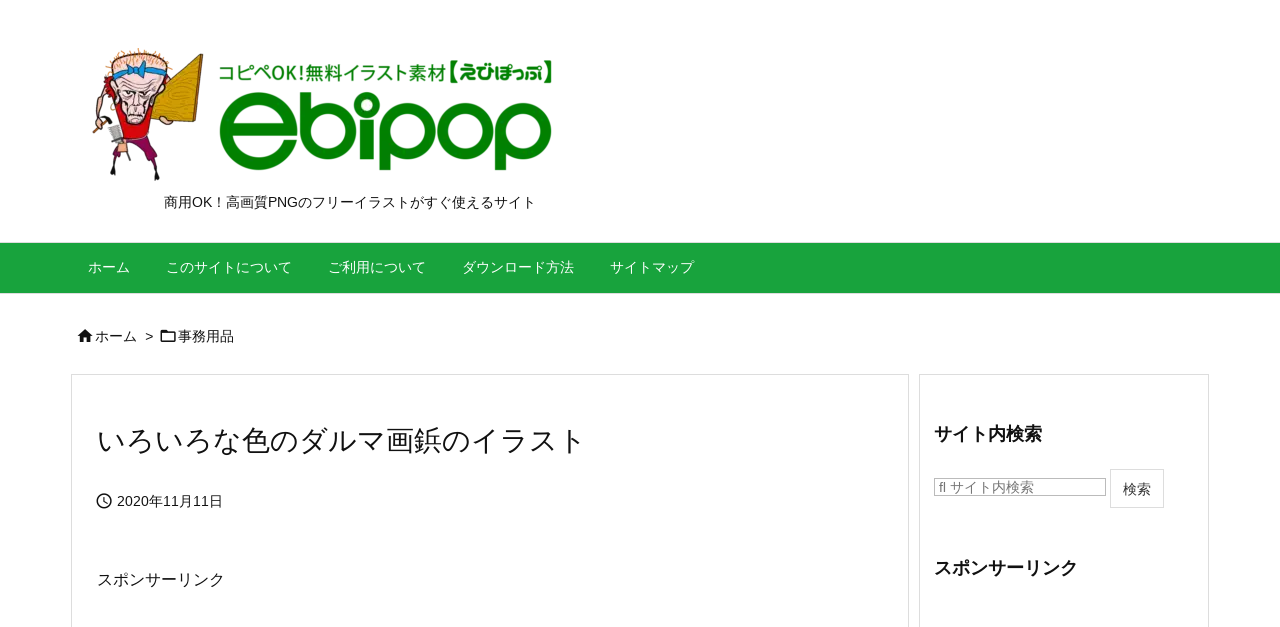

--- FILE ---
content_type: text/html; charset=utf-8
request_url: https://www.google.com/recaptcha/api2/aframe
body_size: 268
content:
<!DOCTYPE HTML><html><head><meta http-equiv="content-type" content="text/html; charset=UTF-8"></head><body><script nonce="ajVBA3qhHRxyD86U-8btlw">/** Anti-fraud and anti-abuse applications only. See google.com/recaptcha */ try{var clients={'sodar':'https://pagead2.googlesyndication.com/pagead/sodar?'};window.addEventListener("message",function(a){try{if(a.source===window.parent){var b=JSON.parse(a.data);var c=clients[b['id']];if(c){var d=document.createElement('img');d.src=c+b['params']+'&rc='+(localStorage.getItem("rc::a")?sessionStorage.getItem("rc::b"):"");window.document.body.appendChild(d);sessionStorage.setItem("rc::e",parseInt(sessionStorage.getItem("rc::e")||0)+1);localStorage.setItem("rc::h",'1768863589290');}}}catch(b){}});window.parent.postMessage("_grecaptcha_ready", "*");}catch(b){}</script></body></html>

--- FILE ---
content_type: application/javascript; charset=utf-8
request_url: https://fundingchoicesmessages.google.com/f/AGSKWxXTZVgGwC9E33aeVG98oum2JKBKYsmG3_A0wmZZa6QErLfACIfgXjoYwHtSuoLjEb4J2J1CdQ_zmnKUyJxFw9R2AifWBAYkCUUjwwWhq0iAzmxKhtcpMCADsa27zcxt8QdWBkGGYv8dadAwU4ylJgu9n1AYHUl_UFzD5NBG0NMfe2_os0Uqjn--78Jb/__ad_banner_/sl/assetlisting/?/adspot.-seasonal-ad./adsnew.
body_size: -1291
content:
window['97ac59fa-529e-482c-8f15-bd8edec131a8'] = true;